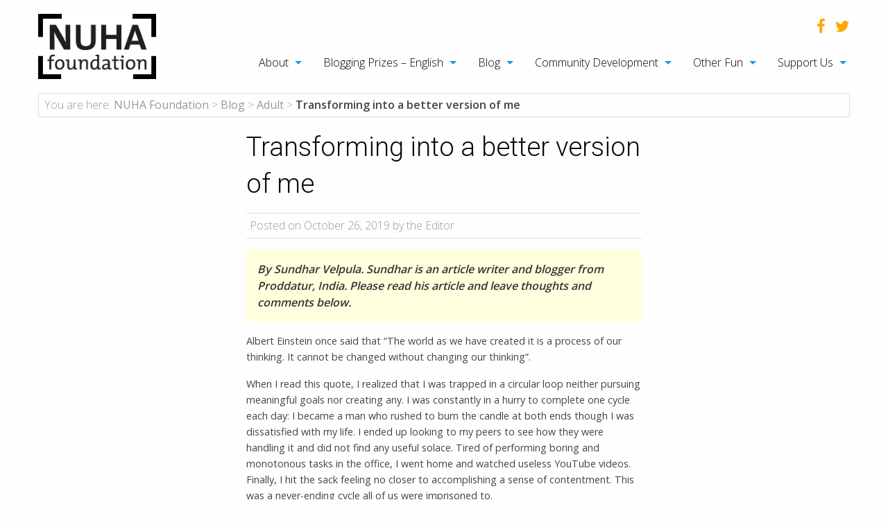

--- FILE ---
content_type: text/html; charset=UTF-8
request_url: https://nuhafoundation.org/home/blog/bloggingentries/2019/adult/transforming-into-a-better-version-of-me/
body_size: 15969
content:
<!doctype html>

  <html class="no-js"  dir="ltr" lang="en-GB" xmlns:fb="https://www.facebook.com/2008/fbml" xmlns:addthis="https://www.addthis.com/help/api-spec"  prefix="og: https://ogp.me/ns#">

	<head>
		<meta charset="utf-8">
		
		<!-- Force IE to use the latest rendering engine available -->
		<meta http-equiv="X-UA-Compatible" content="IE=edge">

		<!-- Mobile Meta -->
		<meta name="viewport" content="width=device-width, initial-scale=1.0">
		<meta class="foundation-mq">
		
		<!-- If Site Icon isn't set in customizer -->
					<!-- Icons & Favicons -->
			<link rel="icon" href="https://nuhafoundation.org/wp-content/themes/nuha/favicon.png">
			<link href="https://nuhafoundation.org/wp-content/themes/nuha/assets/images/apple-icon-touch.png" rel="apple-touch-icon" />
			<!--[if IE]>
				<link rel="shortcut icon" href="https://nuhafoundation.org/wp-content/themes/nuha/favicon.ico">
			<![endif]-->
			<meta name="msapplication-TileColor" content="#f01d4f">
			<meta name="msapplication-TileImage" content="https://nuhafoundation.org/wp-content/themes/nuha/assets/images/win8-tile-icon.png">
	    	<meta name="theme-color" content="#121212">
	    
		<link rel="pingback" href="https://nuhafoundation.org/xmlrpc.php">

		<title>Transforming into a better version of me | NUHA Foundation</title>

		<!-- All in One SEO 4.8.2 - aioseo.com -->
	<meta name="description" content="Blogging Prizes article. Read, wander, explore and get published! NUHA&#039;s writing competition is open to all, internationally, for free :)" />
	<meta name="robots" content="max-image-preview:large" />
	<meta name="author" content="Sonia Chui"/>
	<link rel="canonical" href="https://nuhafoundation.org/home/blog/bloggingentries/2019/adult/transforming-into-a-better-version-of-me/" />
	<meta name="generator" content="All in One SEO (AIOSEO) 4.8.2" />
		<meta property="og:locale" content="en_GB" />
		<meta property="og:site_name" content="NUHA Foundation | Education NGO" />
		<meta property="og:type" content="article" />
		<meta property="og:title" content="Transforming into a better version of me | NUHA Foundation" />
		<meta property="og:description" content="Blogging Prizes article. Read, wander, explore and get published! NUHA&#039;s writing competition is open to all, internationally, for free :)" />
		<meta property="og:url" content="https://nuhafoundation.org/home/blog/bloggingentries/2019/adult/transforming-into-a-better-version-of-me/" />
		<meta property="article:published_time" content="2019-10-25T22:29:19+00:00" />
		<meta property="article:modified_time" content="2019-10-25T22:29:19+00:00" />
		<meta name="twitter:card" content="summary" />
		<meta name="twitter:title" content="Transforming into a better version of me | NUHA Foundation" />
		<meta name="twitter:description" content="Blogging Prizes article. Read, wander, explore and get published! NUHA&#039;s writing competition is open to all, internationally, for free :)" />
		<script type="application/ld+json" class="aioseo-schema">
			{"@context":"https:\/\/schema.org","@graph":[{"@type":"Article","@id":"https:\/\/nuhafoundation.org\/home\/blog\/bloggingentries\/2019\/adult\/transforming-into-a-better-version-of-me\/#article","name":"Transforming into a better version of me | NUHA Foundation","headline":"Transforming into a better version of me","author":{"@id":"https:\/\/nuhafoundation.org\/home\/blog\/bloggingentries\/author\/editorial13\/#author"},"publisher":{"@id":"https:\/\/nuhafoundation.org\/#organization"},"datePublished":"2019-10-26T00:29:19+02:00","dateModified":"2019-10-26T00:29:19+02:00","inLanguage":"en-GB","commentCount":16,"mainEntityOfPage":{"@id":"https:\/\/nuhafoundation.org\/home\/blog\/bloggingentries\/2019\/adult\/transforming-into-a-better-version-of-me\/#webpage"},"isPartOf":{"@id":"https:\/\/nuhafoundation.org\/home\/blog\/bloggingentries\/2019\/adult\/transforming-into-a-better-version-of-me\/#webpage"},"articleSection":"Adult"},{"@type":"BreadcrumbList","@id":"https:\/\/nuhafoundation.org\/home\/blog\/bloggingentries\/2019\/adult\/transforming-into-a-better-version-of-me\/#breadcrumblist","itemListElement":[{"@type":"ListItem","@id":"https:\/\/nuhafoundation.org\/#listItem","position":1,"name":"Home","item":"https:\/\/nuhafoundation.org\/","nextItem":{"@type":"ListItem","@id":"https:\/\/nuhafoundation.org\/home\/blog\/bloggingentries\/2019\/#listItem","name":"2019"}},{"@type":"ListItem","@id":"https:\/\/nuhafoundation.org\/home\/blog\/bloggingentries\/2019\/#listItem","position":2,"name":"2019","item":"https:\/\/nuhafoundation.org\/home\/blog\/bloggingentries\/2019\/","nextItem":{"@type":"ListItem","@id":"https:\/\/nuhafoundation.org\/home\/blog\/bloggingentries\/category\/adult\/#listItem","name":"Adult"},"previousItem":{"@type":"ListItem","@id":"https:\/\/nuhafoundation.org\/#listItem","name":"Home"}},{"@type":"ListItem","@id":"https:\/\/nuhafoundation.org\/home\/blog\/bloggingentries\/category\/adult\/#listItem","position":3,"name":"Adult","item":"https:\/\/nuhafoundation.org\/home\/blog\/bloggingentries\/category\/adult\/","nextItem":{"@type":"ListItem","@id":"https:\/\/nuhafoundation.org\/home\/blog\/bloggingentries\/2019\/adult\/transforming-into-a-better-version-of-me\/#listItem","name":"Transforming into a better version of me"},"previousItem":{"@type":"ListItem","@id":"https:\/\/nuhafoundation.org\/home\/blog\/bloggingentries\/2019\/#listItem","name":"2019"}},{"@type":"ListItem","@id":"https:\/\/nuhafoundation.org\/home\/blog\/bloggingentries\/2019\/adult\/transforming-into-a-better-version-of-me\/#listItem","position":4,"name":"Transforming into a better version of me","previousItem":{"@type":"ListItem","@id":"https:\/\/nuhafoundation.org\/home\/blog\/bloggingentries\/category\/adult\/#listItem","name":"Adult"}}]},{"@type":"Organization","@id":"https:\/\/nuhafoundation.org\/#organization","name":"NUHA Foundation","description":"Education NGO","url":"https:\/\/nuhafoundation.org\/"},{"@type":"Person","@id":"https:\/\/nuhafoundation.org\/home\/blog\/bloggingentries\/author\/editorial13\/#author","url":"https:\/\/nuhafoundation.org\/home\/blog\/bloggingentries\/author\/editorial13\/","name":"Sonia Chui","image":{"@type":"ImageObject","@id":"https:\/\/nuhafoundation.org\/home\/blog\/bloggingentries\/2019\/adult\/transforming-into-a-better-version-of-me\/#authorImage","url":"https:\/\/secure.gravatar.com\/avatar\/c456d7d7182e9f238c52ba4211d89494?s=96&d=mm&r=g","width":96,"height":96,"caption":"Sonia Chui"}},{"@type":"WebPage","@id":"https:\/\/nuhafoundation.org\/home\/blog\/bloggingentries\/2019\/adult\/transforming-into-a-better-version-of-me\/#webpage","url":"https:\/\/nuhafoundation.org\/home\/blog\/bloggingentries\/2019\/adult\/transforming-into-a-better-version-of-me\/","name":"Transforming into a better version of me | NUHA Foundation","description":"Blogging Prizes article. Read, wander, explore and get published! NUHA's writing competition is open to all, internationally, for free :)","inLanguage":"en-GB","isPartOf":{"@id":"https:\/\/nuhafoundation.org\/#website"},"breadcrumb":{"@id":"https:\/\/nuhafoundation.org\/home\/blog\/bloggingentries\/2019\/adult\/transforming-into-a-better-version-of-me\/#breadcrumblist"},"author":{"@id":"https:\/\/nuhafoundation.org\/home\/blog\/bloggingentries\/author\/editorial13\/#author"},"creator":{"@id":"https:\/\/nuhafoundation.org\/home\/blog\/bloggingentries\/author\/editorial13\/#author"},"datePublished":"2019-10-26T00:29:19+02:00","dateModified":"2019-10-26T00:29:19+02:00"},{"@type":"WebSite","@id":"https:\/\/nuhafoundation.org\/#website","url":"https:\/\/nuhafoundation.org\/","name":"NUHA Foundation","description":"Education NGO","inLanguage":"en-GB","publisher":{"@id":"https:\/\/nuhafoundation.org\/#organization"}}]}
		</script>
		<!-- All in One SEO -->

<link rel='dns-prefetch' href='//s7.addthis.com' />
<link rel='dns-prefetch' href='//fonts.googleapis.com' />
<link rel='dns-prefetch' href='//s.w.org' />
<link rel="alternate" type="application/rss+xml" title="NUHA Foundation &raquo; Feed" href="https://nuhafoundation.org/feed/" />
<link rel="alternate" type="application/rss+xml" title="NUHA Foundation &raquo; Comments Feed" href="https://nuhafoundation.org/comments/feed/" />
<link rel="alternate" type="application/rss+xml" title="NUHA Foundation &raquo; Transforming into a better version of me Comments Feed" href="https://nuhafoundation.org/home/blog/bloggingentries/2019/adult/transforming-into-a-better-version-of-me/feed/" />
<!-- This site uses the Google Analytics by ExactMetrics plugin v6.5.1 - Using Analytics tracking - https://www.exactmetrics.com/ -->
<script type="text/javascript" data-cfasync="false">
    (window.gaDevIds=window.gaDevIds||[]).push("dNDMyYj");
	var em_version         = '6.5.1';
	var em_track_user      = true;
	var em_no_track_reason = '';
	
	var disableStr = 'ga-disable-UA-10748435-1';

	/* Function to detect opted out users */
	function __gaTrackerIsOptedOut() {
		return document.cookie.indexOf(disableStr + '=true') > -1;
	}

	/* Disable tracking if the opt-out cookie exists. */
	if ( __gaTrackerIsOptedOut() ) {
		window[disableStr] = true;
	}

	/* Opt-out function */
	function __gaTrackerOptout() {
	  document.cookie = disableStr + '=true; expires=Thu, 31 Dec 2099 23:59:59 UTC; path=/';
	  window[disableStr] = true;
	}

	if ( 'undefined' === typeof gaOptout ) {
		function gaOptout() {
			__gaTrackerOptout();
		}
	}
	
	if ( em_track_user ) {
		(function(i,s,o,g,r,a,m){i['GoogleAnalyticsObject']=r;i[r]=i[r]||function(){
			(i[r].q=i[r].q||[]).push(arguments)},i[r].l=1*new Date();a=s.createElement(o),
			m=s.getElementsByTagName(o)[0];a.async=1;a.src=g;m.parentNode.insertBefore(a,m)
		})(window,document,'script','//www.google-analytics.com/analytics.js','__gaTracker');

window.ga = __gaTracker;		__gaTracker('create', 'UA-10748435-1', 'auto');
		__gaTracker('set', 'forceSSL', true);
		__gaTracker('send','pageview');
		__gaTracker( function() { window.ga = __gaTracker; } );
	} else {
		console.log( "" );
		(function() {
			/* https://developers.google.com/analytics/devguides/collection/analyticsjs/ */
			var noopfn = function() {
				return null;
			};
			var noopnullfn = function() {
				return null;
			};
			var Tracker = function() {
				return null;
			};
			var p = Tracker.prototype;
			p.get = noopfn;
			p.set = noopfn;
			p.send = noopfn;
			var __gaTracker = function() {
				var len = arguments.length;
				if ( len === 0 ) {
					return;
				}
				var f = arguments[len-1];
				if ( typeof f !== 'object' || f === null || typeof f.hitCallback !== 'function' ) {
					console.log( 'Not running function __gaTracker(' + arguments[0] + " ....) because you are not being tracked. " + em_no_track_reason );
					return;
				}
				try {
					f.hitCallback();
				} catch (ex) {

				}
			};
			__gaTracker.create = function() {
				return new Tracker();
			};
			__gaTracker.getByName = noopnullfn;
			__gaTracker.getAll = function() {
				return [];
			};
			__gaTracker.remove = noopfn;
			window['__gaTracker'] = __gaTracker;
			window.ga = __gaTracker;		})();
		}
</script>
<!-- / Google Analytics by ExactMetrics -->
		<script type="text/javascript">
			window._wpemojiSettings = {"baseUrl":"https:\/\/s.w.org\/images\/core\/emoji\/13.0.1\/72x72\/","ext":".png","svgUrl":"https:\/\/s.w.org\/images\/core\/emoji\/13.0.1\/svg\/","svgExt":".svg","source":{"concatemoji":"https:\/\/nuhafoundation.org\/wp-includes\/js\/wp-emoji-release.min.js?ver=5.6.16"}};
			!function(e,a,t){var n,r,o,i=a.createElement("canvas"),p=i.getContext&&i.getContext("2d");function s(e,t){var a=String.fromCharCode;p.clearRect(0,0,i.width,i.height),p.fillText(a.apply(this,e),0,0);e=i.toDataURL();return p.clearRect(0,0,i.width,i.height),p.fillText(a.apply(this,t),0,0),e===i.toDataURL()}function c(e){var t=a.createElement("script");t.src=e,t.defer=t.type="text/javascript",a.getElementsByTagName("head")[0].appendChild(t)}for(o=Array("flag","emoji"),t.supports={everything:!0,everythingExceptFlag:!0},r=0;r<o.length;r++)t.supports[o[r]]=function(e){if(!p||!p.fillText)return!1;switch(p.textBaseline="top",p.font="600 32px Arial",e){case"flag":return s([127987,65039,8205,9895,65039],[127987,65039,8203,9895,65039])?!1:!s([55356,56826,55356,56819],[55356,56826,8203,55356,56819])&&!s([55356,57332,56128,56423,56128,56418,56128,56421,56128,56430,56128,56423,56128,56447],[55356,57332,8203,56128,56423,8203,56128,56418,8203,56128,56421,8203,56128,56430,8203,56128,56423,8203,56128,56447]);case"emoji":return!s([55357,56424,8205,55356,57212],[55357,56424,8203,55356,57212])}return!1}(o[r]),t.supports.everything=t.supports.everything&&t.supports[o[r]],"flag"!==o[r]&&(t.supports.everythingExceptFlag=t.supports.everythingExceptFlag&&t.supports[o[r]]);t.supports.everythingExceptFlag=t.supports.everythingExceptFlag&&!t.supports.flag,t.DOMReady=!1,t.readyCallback=function(){t.DOMReady=!0},t.supports.everything||(n=function(){t.readyCallback()},a.addEventListener?(a.addEventListener("DOMContentLoaded",n,!1),e.addEventListener("load",n,!1)):(e.attachEvent("onload",n),a.attachEvent("onreadystatechange",function(){"complete"===a.readyState&&t.readyCallback()})),(n=t.source||{}).concatemoji?c(n.concatemoji):n.wpemoji&&n.twemoji&&(c(n.twemoji),c(n.wpemoji)))}(window,document,window._wpemojiSettings);
		</script>
		<style type="text/css">
img.wp-smiley,
img.emoji {
	display: inline !important;
	border: none !important;
	box-shadow: none !important;
	height: 1em !important;
	width: 1em !important;
	margin: 0 .07em !important;
	vertical-align: -0.1em !important;
	background: none !important;
	padding: 0 !important;
}
</style>
	<link rel='stylesheet' id='wp-block-library-css'  href='https://nuhafoundation.org/wp-includes/css/dist/block-library/style.min.css?ver=5.6.16' type='text/css' media='all' />
<link rel='stylesheet' id='rs-plugin-settings-css'  href='https://nuhafoundation.org/wp-content/plugins/revslider/public/assets/css/settings.css?ver=5.2.6' type='text/css' media='all' />
<style id='rs-plugin-settings-inline-css' type='text/css'>
#rs-demo-id {}
</style>
<link rel='stylesheet' id='exactmetrics-popular-posts-style-css'  href='https://nuhafoundation.org/wp-content/plugins/google-analytics-dashboard-for-wp/assets/css/frontend.min.css?ver=6.5.1' type='text/css' media='all' />
<link rel='stylesheet' id='addthis_all_pages-css'  href='https://nuhafoundation.org/wp-content/plugins/addthis/frontend/build/addthis_wordpress_public.min.css?ver=5.6.16' type='text/css' media='all' />
<link rel='stylesheet' id='sib-front-css-css'  href='https://nuhafoundation.org/wp-content/plugins/mailin/css/mailin-front.css?ver=5.6.16' type='text/css' media='all' />
<link rel='stylesheet' id='slick-css-css'  href='https://nuhafoundation.org/wp-content/themes/nuha/vendor/slick/slick.css?ver=5.6.16' type='text/css' media='all' />
<link rel='stylesheet' id='slick-theme-css-css'  href='https://nuhafoundation.org/wp-content/themes/nuha/vendor/slick/slick-theme.css?ver=5.6.16' type='text/css' media='all' />
<link rel='stylesheet' id='slicknav-css-css'  href='https://nuhafoundation.org/wp-content/themes/nuha/vendor/slicknav/slicknav.css?ver=5.6.16' type='text/css' media='all' />
<link rel='stylesheet' id='font-awesome-css-css'  href='https://nuhafoundation.org/wp-content/themes/nuha/vendor/font-awesome/css/font-awesome.css?ver=5.6.16' type='text/css' media='all' />
<link rel='stylesheet' id='google-fonts-css'  href='https://fonts.googleapis.com/css?family=Open+Sans%3A100%2C300%2C400%2C600%2C800%7CRoboto%3A100%2C300%2C400&#038;ver=5.6.16' type='text/css' media='all' />
<link rel='stylesheet' id='motion-ui-css-css'  href='https://nuhafoundation.org/wp-content/themes/nuha/vendor/motion-ui/dist/motion-ui.min.css?ver=5.6.16' type='text/css' media='all' />
<link rel='stylesheet' id='foundation-css-css'  href='https://nuhafoundation.org/wp-content/themes/nuha/vendor/foundation-sites/dist/foundation.min.css?ver=5.6.16' type='text/css' media='all' />
<link rel='stylesheet' id='site-css-css'  href='https://nuhafoundation.org/wp-content/themes/nuha/assets/css/style.css?ver=5.6.16' type='text/css' media='all' />
<link rel='stylesheet' id='custom-css-css'  href='https://nuhafoundation.org/wp-content/themes/nuha/assets/css/custom.css?ver=5.6.16' type='text/css' media='all' />
<script type='text/javascript' id='exactmetrics-frontend-script-js-extra'>
/* <![CDATA[ */
var exactmetrics_frontend = {"js_events_tracking":"true","download_extensions":"zip,mp3,mpeg,pdf,docx,pptx,xlsx,rar","inbound_paths":"[{\"path\":\"\\\/go\\\/\",\"label\":\"affiliate\"},{\"path\":\"\\\/recommend\\\/\",\"label\":\"affiliate\"}]","home_url":"https:\/\/nuhafoundation.org","hash_tracking":"false"};
/* ]]> */
</script>
<script type='text/javascript' src='https://nuhafoundation.org/wp-content/plugins/google-analytics-dashboard-for-wp/assets/js/frontend.js?ver=6.5.1' id='exactmetrics-frontend-script-js'></script>
<script type='text/javascript' src='https://nuhafoundation.org/wp-includes/js/jquery/jquery.min.js?ver=3.5.1' id='jquery-core-js'></script>
<script type='text/javascript' src='https://nuhafoundation.org/wp-includes/js/jquery/jquery-migrate.min.js?ver=3.3.2' id='jquery-migrate-js'></script>
<script type='text/javascript' src='https://nuhafoundation.org/wp-content/plugins/revslider/public/assets/js/jquery.themepunch.tools.min.js?ver=5.2.6' id='tp-tools-js'></script>
<script type='text/javascript' src='https://nuhafoundation.org/wp-content/plugins/revslider/public/assets/js/jquery.themepunch.revolution.min.js?ver=5.2.6' id='revmin-js'></script>
<script type='text/javascript' id='sib-front-js-js-extra'>
/* <![CDATA[ */
var sibErrMsg = {"invalidMail":"Please fill out valid email address","requiredField":"Please fill out required fields","invalidDateFormat":"Please fill out valid date format","invalidSMSFormat":"Please fill out valid phone number"};
var ajax_sib_front_object = {"ajax_url":"https:\/\/nuhafoundation.org\/wp-admin\/admin-ajax.php","ajax_nonce":"77568f037a","flag_url":"https:\/\/nuhafoundation.org\/wp-content\/plugins\/mailin\/img\/flags\/"};
/* ]]> */
</script>
<script type='text/javascript' src='https://nuhafoundation.org/wp-content/plugins/mailin/js/mailin-front.js?ver=1696416378' id='sib-front-js-js'></script>
<link rel="https://api.w.org/" href="https://nuhafoundation.org/wp-json/" /><link rel="alternate" type="application/json" href="https://nuhafoundation.org/wp-json/wp/v2/posts/6591" /><link rel='shortlink' href='https://nuhafoundation.org/?p=6591' />
<link rel="alternate" type="application/json+oembed" href="https://nuhafoundation.org/wp-json/oembed/1.0/embed?url=https%3A%2F%2Fnuhafoundation.org%2Fhome%2Fblog%2Fbloggingentries%2F2019%2Fadult%2Ftransforming-into-a-better-version-of-me%2F" />
<link rel="alternate" type="text/xml+oembed" href="https://nuhafoundation.org/wp-json/oembed/1.0/embed?url=https%3A%2F%2Fnuhafoundation.org%2Fhome%2Fblog%2Fbloggingentries%2F2019%2Fadult%2Ftransforming-into-a-better-version-of-me%2F&#038;format=xml" />
<script type="text/javascript">
(function(url){
	if(/(?:Chrome\/26\.0\.1410\.63 Safari\/537\.31|WordfenceTestMonBot)/.test(navigator.userAgent)){ return; }
	var addEvent = function(evt, handler) {
		if (window.addEventListener) {
			document.addEventListener(evt, handler, false);
		} else if (window.attachEvent) {
			document.attachEvent('on' + evt, handler);
		}
	};
	var removeEvent = function(evt, handler) {
		if (window.removeEventListener) {
			document.removeEventListener(evt, handler, false);
		} else if (window.detachEvent) {
			document.detachEvent('on' + evt, handler);
		}
	};
	var evts = 'contextmenu dblclick drag dragend dragenter dragleave dragover dragstart drop keydown keypress keyup mousedown mousemove mouseout mouseover mouseup mousewheel scroll'.split(' ');
	var logHuman = function() {
		if (window.wfLogHumanRan) { return; }
		window.wfLogHumanRan = true;
		var wfscr = document.createElement('script');
		wfscr.type = 'text/javascript';
		wfscr.async = true;
		wfscr.src = url + '&r=' + Math.random();
		(document.getElementsByTagName('head')[0]||document.getElementsByTagName('body')[0]).appendChild(wfscr);
		for (var i = 0; i < evts.length; i++) {
			removeEvent(evts[i], logHuman);
		}
	};
	for (var i = 0; i < evts.length; i++) {
		addEvent(evts[i], logHuman);
	}
})('//nuhafoundation.org/?wordfence_lh=1&hid=B7633F1C6E8803C87C9C229A5904C003');
</script><meta name="generator" content="Powered by Slider Revolution 5.2.6 - responsive, Mobile-Friendly Slider Plugin for WordPress with comfortable drag and drop interface." />
		<style type="text/css" id="wp-custom-css">
			/*
You can add your own CSS here.

Click the help icon above to learn more.
*/

		</style>
		
		<!-- Drop Google Analytics here -->
		<!-- Global site tag (gtag.js) - Google Analytics -->

		<script async src="https://www.googletagmanager.com/gtag/js?id=UA-10748435-1"></script>

		<script>

		  window.dataLayer = window.dataLayer || [];

		  function gtag(){dataLayer.push(arguments);}

		  gtag('js', new Date());

		 

		  gtag('config', 'UA-10748435-1');

		</script>
		<!-- end analytics -->

	</head>
	
	<!-- Uncomment this line if using the Off-Canvas Menu --> 
		
	<body class="post-template-default single single-post postid-6591 single-format-standard">

	<header class="header-wrapper">
		<div class="row">
			<div class="large-12 columns">
				<div class="row">
					<div class="large-2 medium-2 columns">
													<span class="sitename"><a href="https://nuhafoundation.org" title="NUHA Foundation"><img src="https://nuhafoundation.org/wp-content/themes/nuha/assets/images/logo.png" alt="NUHA Foundation"></a></span>
											</div>
					<div class="large-10 medium-10 columns">
						<!-- .menu-main-menu -->
							<div class="social-icont">
							<div class="row">
								<div class="large-12 columns">
									<ul class="icon-list inline no-bullet float-right">
										<li><a href="https://www.facebook.com/nuhafoundation/" target="_blank"><i class="fa fa-facebook"></i></a></li>
										<li><a href="https://twitter.com/nuhafoundation" target="_blank"><i class="fa fa-twitter"></i></a></li>
									</ul>
								</div>
							</div>
							<div class="row">
								<div class="large-12 columns">
									<ul id="menu-main-menu" class="vertical medium-horizontal menu" data-responsive-menu="accordion medium-dropdown"><li id="menu-item-624" class="menu-item menu-item-type-post_type menu-item-object-page menu-item-has-children menu-item-624"><a href="https://nuhafoundation.org/about/">About</a>
<ul class="menu">
	<li id="menu-item-628" class="menu-item menu-item-type-post_type menu-item-object-page menu-item-628"><a href="https://nuhafoundation.org/about/mission-statement/">Mission Statement</a></li>
	<li id="menu-item-627" class="menu-item menu-item-type-post_type menu-item-object-page menu-item-627"><a href="https://nuhafoundation.org/about/our-history/">Our History</a></li>
	<li id="menu-item-626" class="menu-item menu-item-type-post_type menu-item-object-page menu-item-626"><a href="https://nuhafoundation.org/about/the-team/">The Team</a></li>
	<li id="menu-item-625" class="menu-item menu-item-type-post_type menu-item-object-page menu-item-625"><a href="https://nuhafoundation.org/about/a-few-of-our-favourite-quotes/">A few of our favourite quotes</a></li>
</ul>
</li>
<li id="menu-item-853" class="menu-item menu-item-type-post_type menu-item-object-page menu-item-has-children menu-item-853"><a href="https://nuhafoundation.org/blogging-prizes-english/">Blogging Prizes – English</a>
<ul class="menu">
	<li id="menu-item-858" class="menu-item menu-item-type-post_type menu-item-object-page menu-item-858"><a href="https://nuhafoundation.org/blogging-prizes-english/young-writers/">Young Writers</a></li>
	<li id="menu-item-857" class="menu-item menu-item-type-post_type menu-item-object-page menu-item-857"><a href="https://nuhafoundation.org/blogging-prizes-english/youth/">Youth</a></li>
	<li id="menu-item-856" class="menu-item menu-item-type-post_type menu-item-object-page menu-item-856"><a href="https://nuhafoundation.org/blogging-prizes-english/adult/">Adult</a></li>
	<li id="menu-item-855" class="menu-item menu-item-type-post_type menu-item-object-page menu-item-855"><a href="https://nuhafoundation.org/blogging-prizes-english/matched-prizes-2/">Matched Prizes</a></li>
	<li id="menu-item-854" class="menu-item menu-item-type-post_type menu-item-object-page menu-item-854"><a href="https://nuhafoundation.org/blogging-prizes-english/frequently-asked-questions-2/">Frequently Asked Questions</a></li>
</ul>
</li>
<li id="menu-item-845" class="menu-item menu-item-type-post_type menu-item-object-page current_page_parent menu-item-has-children menu-item-845"><a href="https://nuhafoundation.org/blog/">Blog</a>
<ul class="menu">
	<li id="menu-item-932" class="menu-item menu-item-type-post_type menu-item-object-page menu-item-932"><a href="https://nuhafoundation.org/blog/blogging-entries/">Blogging Entries</a></li>
	<li id="menu-item-906" class="menu-item menu-item-type-taxonomy menu-item-object-category menu-item-906"><a href="https://nuhafoundation.org/home/blog/bloggingentries/category/other/">Other Blog Posts</a></li>
</ul>
</li>
<li id="menu-item-859" class="menu-item menu-item-type-post_type menu-item-object-page menu-item-has-children menu-item-859"><a href="https://nuhafoundation.org/community-development/">Community Development</a>
<ul class="menu">
	<li id="menu-item-864" class="menu-item menu-item-type-post_type menu-item-object-page menu-item-864"><a href="https://nuhafoundation.org/community-development/country-resource-pages-on-education/">Country Resource Pages on Education</a></li>
	<li id="menu-item-1138" class="menu-item menu-item-type-post_type menu-item-object-page menu-item-has-children menu-item-1138"><a href="https://nuhafoundation.org/community-development/directory-of-schools-education-ngos/">Directory of Schools &#038; Education NGOs</a>
	<ul class="menu">
		<li id="menu-item-2140" class="menu-item menu-item-type-post_type menu-item-object-page menu-item-2140"><a href="https://nuhafoundation.org/community-development/directory-of-schools-education-ngos/alliance-for-development-and-population-services/">Alliance for Development and Population Services</a></li>
		<li id="menu-item-2141" class="menu-item menu-item-type-post_type menu-item-object-page menu-item-2141"><a href="https://nuhafoundation.org/community-development/directory-of-schools-education-ngos/alternatives-durables-pour-le-development/">Alternatives Durables pour le Development</a></li>
		<li id="menu-item-2153" class="menu-item menu-item-type-post_type menu-item-object-page menu-item-2153"><a href="https://nuhafoundation.org/community-development/directory-of-schools-education-ngos/health-and-education-now/">Health and Education NOW!</a></li>
		<li id="menu-item-2152" class="menu-item menu-item-type-post_type menu-item-object-page menu-item-2152"><a href="https://nuhafoundation.org/community-development/directory-of-schools-education-ngos/green-village-children-centre/">Green Village Children Centre</a></li>
		<li id="menu-item-2151" class="menu-item menu-item-type-post_type menu-item-object-page menu-item-2151"><a href="https://nuhafoundation.org/community-development/directory-of-schools-education-ngos/future-foundations/">Future Foundations</a></li>
		<li id="menu-item-2150" class="menu-item menu-item-type-post_type menu-item-object-page menu-item-2150"><a href="https://nuhafoundation.org/community-development/directory-of-schools-education-ngos/educate-a-child-international/">Educate A Child International</a></li>
		<li id="menu-item-2149" class="menu-item menu-item-type-post_type menu-item-object-page menu-item-2149"><a href="https://nuhafoundation.org/community-development/directory-of-schools-education-ngos/deafway/">DEAFWAY</a></li>
		<li id="menu-item-2148" class="menu-item menu-item-type-post_type menu-item-object-page menu-item-2148"><a href="https://nuhafoundation.org/community-development/directory-of-schools-education-ngos/complitkenya/">ComplitKenya</a></li>
		<li id="menu-item-2147" class="menu-item menu-item-type-post_type menu-item-object-page menu-item-2147"><a href="https://nuhafoundation.org/community-development/directory-of-schools-education-ngos/club-des-amis-du-cameroun-camic/">Club des Amis du Cameroun (CAMIC)</a></li>
		<li id="menu-item-2146" class="menu-item menu-item-type-post_type menu-item-object-page menu-item-2146"><a href="https://nuhafoundation.org/community-development/directory-of-schools-education-ngos/ceredo/">CEREDO</a></li>
		<li id="menu-item-2145" class="menu-item menu-item-type-post_type menu-item-object-page menu-item-2145"><a href="https://nuhafoundation.org/community-development/directory-of-schools-education-ngos/canada-mathare-education-trust-cmetrust/">Canada-Mathare Education Trust (CMETrust)</a></li>
		<li id="menu-item-2144" class="menu-item menu-item-type-post_type menu-item-object-page menu-item-2144"><a href="https://nuhafoundation.org/community-development/directory-of-schools-education-ngos/busoga-volunteers-for-community-development/">Busoga Volunteers for Community Development</a></li>
		<li id="menu-item-2143" class="menu-item menu-item-type-post_type menu-item-object-page menu-item-2143"><a href="https://nuhafoundation.org/community-development/directory-of-schools-education-ngos/bamburi-great-news-school/">Bamburi Great News School</a></li>
		<li id="menu-item-2142" class="menu-item menu-item-type-post_type menu-item-object-page menu-item-2142"><a href="https://nuhafoundation.org/community-development/directory-of-schools-education-ngos/angelic-army-school/">Angelic Army School</a></li>
		<li id="menu-item-2139" class="menu-item menu-item-type-post_type menu-item-object-page menu-item-2139"><a href="https://nuhafoundation.org/community-development/directory-of-schools-education-ngos/akili-girls-preparatory-school/">Akili Girls’ Preparatory School</a></li>
		<li id="menu-item-2087" class="menu-item menu-item-type-post_type menu-item-object-page menu-item-2087"><a href="https://nuhafoundation.org/community-development/directory-of-schools-education-ngos/wamulu-international/">Wamulu International</a></li>
		<li id="menu-item-2082" class="menu-item menu-item-type-post_type menu-item-object-page menu-item-2082"><a href="https://nuhafoundation.org/community-development/directory-of-schools-education-ngos/world-action-fund/">World Action Fund</a></li>
	</ul>
</li>
</ul>
</li>
<li id="menu-item-899" class="menu-item menu-item-type-post_type menu-item-object-page menu-item-has-children menu-item-899"><a href="https://nuhafoundation.org/other-fun/">Other Fun</a>
<ul class="menu">
	<li id="menu-item-901" class="menu-item menu-item-type-post_type menu-item-object-page menu-item-901"><a href="https://nuhafoundation.org/other-fun/english-conversation-programme-ecp/">English Conversation Programme (ECP)</a></li>
</ul>
</li>
<li id="menu-item-903" class="menu-item menu-item-type-post_type menu-item-object-page menu-item-has-children menu-item-903"><a href="https://nuhafoundation.org/support-us/">Support Us</a>
<ul class="menu">
	<li id="menu-item-905" class="menu-item menu-item-type-post_type menu-item-object-page menu-item-905"><a href="https://nuhafoundation.org/support-us/trivia-about-nuha/">Trivia about NUHA</a></li>
</ul>
</li>
</ul>								</div>
							</div>
						</div>
						
					</div>
				</div>
			</div>
		</div>
	</header>
		<div class="breadcrumb-wrapper">
		<div class="row">
			<div class="small-12 columns">
				<div class="breadcrumb-wrapper-inner">
					<span class="breadcrumbs-label">You are here:</span> <!-- Breadcrumb NavXT 7.2.0 -->
<span property="itemListElement" typeof="ListItem"><a property="item" typeof="WebPage" title="Go to NUHA Foundation." href="https://nuhafoundation.org" class="home" ><span property="name">NUHA Foundation</span></a><meta property="position" content="1"></span> &gt; <span property="itemListElement" typeof="ListItem"><a property="item" typeof="WebPage" title="Go to Blog." href="https://nuhafoundation.org/blog/" class="post-root post post-post" ><span property="name">Blog</span></a><meta property="position" content="2"></span> &gt; <span property="itemListElement" typeof="ListItem"><a property="item" typeof="WebPage" title="Go to the Adult Category archives." href="https://nuhafoundation.org/home/blog/bloggingentries/category/adult/" class="taxonomy category" ><span property="name">Adult</span></a><meta property="position" content="3"></span> &gt; <span property="itemListElement" typeof="ListItem"><span property="name" class="post post-post current-item">Transforming into a better version of me</span><meta property="url" content="https://nuhafoundation.org/home/blog/bloggingentries/2019/adult/transforming-into-a-better-version-of-me/"><meta property="position" content="4"></span>				</div>
			</div>
		</div>
	</div>
	
			
<div id="content">

	<div id="inner-content" class="row">


		
		<main id="main" class="medium-12 columns" role="main">
		
		    
		    	<div class="row">

	    			<div class="medium-3 columns">
						<!-- <div class="align-center stickUp">
							<a href="" class="button large article-single-previous"><i class="fa fa-arrow-circle-o-left" aria-hidden="true"></i> Previous Article</a>
						</div> -->
						&nbsp; <!-- So that stickup doesn't break layout -->
					</div>

					<div class="medium-6 columns">
			
			    		<article id="post-6591" class="post-6591 post type-post status-publish format-standard hentry category-adult" role="article" itemscope itemtype="http://schema.org/BlogPosting">
						
	<header class="article-header">	
		<h1 class="entry-title single-title" itemprop="headline">Transforming into a better version of me</h1>
		<p class="byline">
	Posted on October 26, 2019 by the Editor
</p>			<div class="author-comment">By Sundhar Velpula. Sundhar is an article writer and blogger from Proddatur, India. Please read his article and leave thoughts and comments below.
</div>
    </header> <!-- end article header -->
					
    <section class="entry-content" itemprop="articleBody">
				<div class="at-above-post addthis_tool" data-url="https://nuhafoundation.org/home/blog/bloggingentries/2019/adult/transforming-into-a-better-version-of-me/"></div><p>Albert Einstein once said that “The world as we have created it is a process of our thinking. It cannot be changed without changing our thinking”.</p>
<p>When I read this quote, I realized that I was trapped in a circular loop neither pursuing meaningful goals nor creating any. I was constantly in a hurry to complete one cycle each day: I became a man who rushed to burn the candle at both ends though I was dissatisfied with my life. I ended up looking to my peers to see how they were handling it and did not find any useful solace. Tired of performing boring and monotonous tasks in the office, I went home and watched useless YouTube videos. Finally, I hit the sack feeling no closer to accomplishing a sense of contentment. This was a never-ending cycle all of us were imprisoned to.</p>
<p>Staying trapped in that loop forever became my biggest fear. But fortunately, I eventually found enlightenment. One day, I finally realized that I was on thin ice because in a steady diversifying world, it’s a terrible addiction to refuse and reject change. I evaluated my inner self that day and concluded that I must alter my mind set, beliefs and habits to stay ahead in time. When I read about philosophy, I interpreted that humans were born on this planet to discover themselves through a never-ending phase of fluctuating circumstances which we might call ‘hurdles’.</p>
<p>I was misled, misjudged, perplexed and devastated at various stages in my life and this resulted in a continuous inner battle with myself. Furthermore, I started to meticulously analyse myself every single day and it revealed some shocking facts in this pursuit of an unknown path. I felt so unsure because I thought I wasn&#8217;t capable of traveling this journey.</p>
<p>My brain had sluggishly moved across the routine and conventional paths which I had taken every day. However, I felt inspired to travel towards an unusual path which would help figure out my purpose in life and survive against the odds to become a totally new person. Transformation and reinvention are indeed part of everyone&#8217;s life. We know that trees shed their leaves in the autumn season to survive harsh weather conditions. Similarly, humans also need to shed parts of their old personality to survive difficulties and inspire new and positive changes.  Because the world is constantly changing so why shouldn&#8217;t we? Ultimately, the path I pursued eventually transformed me into the man I am now, one whom I never would have guessed I could become.</p>
<p>My changed beliefs motivated me to restart pursuing my goals through unconventional approaches and creative strategies. I came to appreciate the growth of my personality. Unless I shifted my perspective, I realized my old strategies and beliefs wouldn’t be enough to reach the destination I had in mind.</p>
<p>My past beliefs perpetually restrained me to stop looking at anything beyond the norm and those beliefs helped me look like a nice guy in front of others. That’s amazing, right? But sadly I wasn’t happy. These beliefs had limited me to encourage my passion.  However, my pursuit didn’t end because I was in an everlasting journey that was undertaken to morally cleanse my heart, body and brain from the external as well as internal demons such as guilt, anger, selfishness, envy and grudge.</p>
<p>Ultimately, I learned life isn’t a piece of cake. It’s an enviable opportunity provided by God to realize our deepest passions and philosophies, to use that to create a vision. The change you make in yourself would certainly inspire others to change themselves to overcome the hurdles they’re facing in their life.</p>
<p>Perhaps, I assume that every human has to go through hurdles to realize the importance of transformation. In our childhood, we were spoon-fed by our moms to do this and to act exceptionally correct and righteous. However, though our parents made us learn many norms, they never facilitated opportunities for us to do something outside of the box. This might be due to their own reasons which they had in mind which they call ‘risk factor&#8217;: they may not want to encourage change because they assume that it is risky and dangerous.</p>
<p>Our society blames us for the mistake we committed in the past but rarely appreciates the good endeavors we do in the present. All these rationales have entangled us and place a restriction to not cross a sweet line between our past and present self. Moreover, these sets of constraints convince us to stay inside a box, confined and trapped as if we were slaves. For this reason, I believe that we were prisoners to our minds and beliefs. These fully-formed beliefs never let us transform because we are fearful of whether society accepts the new change in us.</p>
<p>In the end, I have been on the right path after I convinced myself to change my personality by creating new ideas and beliefs. I had successfully taken the pain and suffering and transformed those pessimistic energies into ones which are optimistic with my newly built confidence and enthusiasm.</p>
<p>You must never be afraid to be on the right path. Stop telling yourself some rubbish reasons like wanting to be liked by friends, family and society. If you’re on the right path, then everyone will grow to like you. As the saying goes, “Don’t end your pursuit until you find the perfect master in you”.</p>
<p>Many of you might have faced all the above-mentioned situations in your life. So it’s time to take action and put the effort into a new direction in order to achieve success.</p>
<p>I advise the readers to constantly find inspiration from great personalities and try to change their assumptions from time to time to uplift their spirit and stay curious. As I said I continued and will be continuing my pursuit to find a better version of me, so I hope you will also start your journey to realize your potential and know what you can become.</p>
<p>&nbsp;</p>
<p>&nbsp;</p>
<p>&nbsp;</p>
<!-- AddThis Advanced Settings above via filter on the_content --><!-- AddThis Advanced Settings below via filter on the_content --><!-- AddThis Advanced Settings generic via filter on the_content --><!-- AddThis Share Buttons above via filter on the_content --><!-- AddThis Share Buttons below via filter on the_content --><div class="at-below-post addthis_tool" data-url="https://nuhafoundation.org/home/blog/bloggingentries/2019/adult/transforming-into-a-better-version-of-me/"></div><!-- AddThis Share Buttons generic via filter on the_content -->	</section> <!-- end article section -->
						
	<footer class="article-footer">
				<p class="tags"></p>	
	</footer> <!-- end article footer -->
	 <div class="align-center" style="background:#efefef; padding:0.3rem 0.5rem; margin-bottom:1rem;">
		    		<a href="https://nuhafoundation.org/blogging-prizes-english/" class="button small" style="margin-bottom:0;">Return to this year's edition of the Blogging Prizes</a>
    	    	<a href="https://nuhafoundation.org/blog/blogging-entries/" class="button small" style="margin:0; margin-top:-5px;">Explore this year's blogging entries</a>
   	</div>					
	
<div id="comments" class="comments-area">

	
	<!-- <div data-alert class="alert-box warning round">
		Your email address will not be displayed publicly.
	</div> -->

			<h2 class="comments-title">
			16 comments on &ldquo;<span>Transforming into a better version of me</span>&rdquo;		</h2>

		
		<ol class="commentlist">
				<li class="comment even thread-even depth-1 panel">
		<div class="media-object">
			<div class="media-object-section">
			    <img alt='' src='https://secure.gravatar.com/avatar/fa19f5fba5de1fc0e7e36a3ab6126739?s=75&#038;d=mm&#038;r=g' srcset='https://secure.gravatar.com/avatar/fa19f5fba5de1fc0e7e36a3ab6126739?s=150&#038;d=mm&#038;r=g 2x' class='avatar avatar-75 photo' height='75' width='75' loading='lazy'/>			  </div>
			<div class="media-object-section">
				<article id="comment-24018" class="clearfix large-12 columns">
					<header class="comment-author">
												M. Murthy on
						<time datetime="2019-10-27"><a href="https://nuhafoundation.org/home/blog/bloggingentries/2019/adult/transforming-into-a-better-version-of-me/#comment-24018"> October 27th, 2019 - 3:53pm </a></time>
											</header>
										<section class="comment_content clearfix">
						<p>Really good</p>
					</section>
					<a rel='nofollow' class='comment-reply-link' href='#comment-24018' data-commentid="24018" data-postid="6591" data-belowelement="comment-24018" data-respondelement="respond" data-replyto="Reply to M. Murthy" aria-label='Reply to M. Murthy'>Reply</a>				</article>
			</div>
		</div>
	<!-- </li> is added by WordPress automatically -->
<ul class="children">
	<li class="comment odd alt depth-2 panel">
		<div class="media-object">
			<div class="media-object-section">
			    <img alt='' src='https://secure.gravatar.com/avatar/6b60b6692b1c3862574ddbe46487ac9c?s=75&#038;d=mm&#038;r=g' srcset='https://secure.gravatar.com/avatar/6b60b6692b1c3862574ddbe46487ac9c?s=150&#038;d=mm&#038;r=g 2x' class='avatar avatar-75 photo' height='75' width='75' loading='lazy'/>			  </div>
			<div class="media-object-section">
				<article id="comment-24025" class="clearfix large-12 columns">
					<header class="comment-author">
												PURUM SIVAPRASAD on
						<time datetime="2019-10-27"><a href="https://nuhafoundation.org/home/blog/bloggingentries/2019/adult/transforming-into-a-better-version-of-me/#comment-24025"> October 27th, 2019 - 6:11pm </a></time>
											</header>
										<section class="comment_content clearfix">
						<p>Good</p>
					</section>
					<a rel='nofollow' class='comment-reply-link' href='#comment-24025' data-commentid="24025" data-postid="6591" data-belowelement="comment-24025" data-respondelement="respond" data-replyto="Reply to PURUM SIVAPRASAD" aria-label='Reply to PURUM SIVAPRASAD'>Reply</a>				</article>
			</div>
		</div>
	<!-- </li> is added by WordPress automatically -->
</li><!-- #comment-## -->
</ul><!-- .children -->
</li><!-- #comment-## -->
	<li class="comment even thread-odd thread-alt depth-1 panel">
		<div class="media-object">
			<div class="media-object-section">
			    <img alt='' src='https://secure.gravatar.com/avatar/48b98c03e0cb52e5dc8692f7aa0d0c98?s=75&#038;d=mm&#038;r=g' srcset='https://secure.gravatar.com/avatar/48b98c03e0cb52e5dc8692f7aa0d0c98?s=150&#038;d=mm&#038;r=g 2x' class='avatar avatar-75 photo' height='75' width='75' loading='lazy'/>			  </div>
			<div class="media-object-section">
				<article id="comment-24079" class="clearfix large-12 columns">
					<header class="comment-author">
												Yashoda on
						<time datetime="2019-10-28"><a href="https://nuhafoundation.org/home/blog/bloggingentries/2019/adult/transforming-into-a-better-version-of-me/#comment-24079"> October 28th, 2019 - 7:22am </a></time>
											</header>
										<section class="comment_content clearfix">
						<p>Really transformingg &#8230;good</p>
					</section>
					<a rel='nofollow' class='comment-reply-link' href='#comment-24079' data-commentid="24079" data-postid="6591" data-belowelement="comment-24079" data-respondelement="respond" data-replyto="Reply to Yashoda" aria-label='Reply to Yashoda'>Reply</a>				</article>
			</div>
		</div>
	<!-- </li> is added by WordPress automatically -->
</li><!-- #comment-## -->
	<li class="comment odd alt thread-even depth-1 panel">
		<div class="media-object">
			<div class="media-object-section">
			    <img alt='' src='https://secure.gravatar.com/avatar/fc0a57827c4c9b9834f662cf096c366d?s=75&#038;d=mm&#038;r=g' srcset='https://secure.gravatar.com/avatar/fc0a57827c4c9b9834f662cf096c366d?s=150&#038;d=mm&#038;r=g 2x' class='avatar avatar-75 photo' height='75' width='75' loading='lazy'/>			  </div>
			<div class="media-object-section">
				<article id="comment-24083" class="clearfix large-12 columns">
					<header class="comment-author">
												Jakeer Shaik on
						<time datetime="2019-10-28"><a href="https://nuhafoundation.org/home/blog/bloggingentries/2019/adult/transforming-into-a-better-version-of-me/#comment-24083"> October 28th, 2019 - 8:45am </a></time>
											</header>
										<section class="comment_content clearfix">
						<p>Awesome essay</p>
					</section>
					<a rel='nofollow' class='comment-reply-link' href='#comment-24083' data-commentid="24083" data-postid="6591" data-belowelement="comment-24083" data-respondelement="respond" data-replyto="Reply to Jakeer Shaik" aria-label='Reply to Jakeer Shaik'>Reply</a>				</article>
			</div>
		</div>
	<!-- </li> is added by WordPress automatically -->
</li><!-- #comment-## -->
	<li class="comment even thread-odd thread-alt depth-1 panel">
		<div class="media-object">
			<div class="media-object-section">
			    <img alt='' src='https://secure.gravatar.com/avatar/3d4cbfe6f7f8b2db9e0ad81111cd027f?s=75&#038;d=mm&#038;r=g' srcset='https://secure.gravatar.com/avatar/3d4cbfe6f7f8b2db9e0ad81111cd027f?s=150&#038;d=mm&#038;r=g 2x' class='avatar avatar-75 photo' height='75' width='75' loading='lazy'/>			  </div>
			<div class="media-object-section">
				<article id="comment-24116" class="clearfix large-12 columns">
					<header class="comment-author">
												KRISHNA SIR on
						<time datetime="2019-10-28"><a href="https://nuhafoundation.org/home/blog/bloggingentries/2019/adult/transforming-into-a-better-version-of-me/#comment-24116"> October 28th, 2019 - 8:16pm </a></time>
											</header>
										<section class="comment_content clearfix">
						<p>SUPER THOUGHT</p>
					</section>
					<a rel='nofollow' class='comment-reply-link' href='#comment-24116' data-commentid="24116" data-postid="6591" data-belowelement="comment-24116" data-respondelement="respond" data-replyto="Reply to KRISHNA SIR" aria-label='Reply to KRISHNA SIR'>Reply</a>				</article>
			</div>
		</div>
	<!-- </li> is added by WordPress automatically -->
<ul class="children">
	<li class="comment odd alt depth-2 panel">
		<div class="media-object">
			<div class="media-object-section">
			    <img alt='' src='https://secure.gravatar.com/avatar/9ca44cf1abc73f08fbe675da3a04357c?s=75&#038;d=mm&#038;r=g' srcset='https://secure.gravatar.com/avatar/9ca44cf1abc73f08fbe675da3a04357c?s=150&#038;d=mm&#038;r=g 2x' class='avatar avatar-75 photo' height='75' width='75' loading='lazy'/>			  </div>
			<div class="media-object-section">
				<article id="comment-24138" class="clearfix large-12 columns">
					<header class="comment-author">
												Sundhar velpula on
						<time datetime="2019-10-29"><a href="https://nuhafoundation.org/home/blog/bloggingentries/2019/adult/transforming-into-a-better-version-of-me/#comment-24138"> October 29th, 2019 - 6:51am </a></time>
											</header>
										<section class="comment_content clearfix">
						<p>Thanks for reading this article Sir.</p>
					</section>
					<a rel='nofollow' class='comment-reply-link' href='#comment-24138' data-commentid="24138" data-postid="6591" data-belowelement="comment-24138" data-respondelement="respond" data-replyto="Reply to Sundhar velpula" aria-label='Reply to Sundhar velpula'>Reply</a>				</article>
			</div>
		</div>
	<!-- </li> is added by WordPress automatically -->
</li><!-- #comment-## -->
</ul><!-- .children -->
</li><!-- #comment-## -->
	<li class="comment even thread-even depth-1 panel">
		<div class="media-object">
			<div class="media-object-section">
			    <img alt='' src='https://secure.gravatar.com/avatar/688152d52bd7745b414a380aaa1d95c5?s=75&#038;d=mm&#038;r=g' srcset='https://secure.gravatar.com/avatar/688152d52bd7745b414a380aaa1d95c5?s=150&#038;d=mm&#038;r=g 2x' class='avatar avatar-75 photo' height='75' width='75' loading='lazy'/>			  </div>
			<div class="media-object-section">
				<article id="comment-24261" class="clearfix large-12 columns">
					<header class="comment-author">
												<a href='http://gmail' rel='external nofollow ugc' class='url'>sravan kumar</a> on
						<time datetime="2019-10-30"><a href="https://nuhafoundation.org/home/blog/bloggingentries/2019/adult/transforming-into-a-better-version-of-me/#comment-24261"> October 30th, 2019 - 4:43pm </a></time>
											</header>
										<section class="comment_content clearfix">
						<p>inspiring  one</p>
					</section>
					<a rel='nofollow' class='comment-reply-link' href='#comment-24261' data-commentid="24261" data-postid="6591" data-belowelement="comment-24261" data-respondelement="respond" data-replyto="Reply to sravan kumar" aria-label='Reply to sravan kumar'>Reply</a>				</article>
			</div>
		</div>
	<!-- </li> is added by WordPress automatically -->
</li><!-- #comment-## -->
	<li class="comment odd alt thread-odd thread-alt depth-1 panel">
		<div class="media-object">
			<div class="media-object-section">
			    <img alt='' src='https://secure.gravatar.com/avatar/cc85d34ce451fba9841c78afebcfe48c?s=75&#038;d=mm&#038;r=g' srcset='https://secure.gravatar.com/avatar/cc85d34ce451fba9841c78afebcfe48c?s=150&#038;d=mm&#038;r=g 2x' class='avatar avatar-75 photo' height='75' width='75' loading='lazy'/>			  </div>
			<div class="media-object-section">
				<article id="comment-24267" class="clearfix large-12 columns">
					<header class="comment-author">
												<a href='http://www.' rel='external nofollow ugc' class='url'>sumanth</a> on
						<time datetime="2019-10-30"><a href="https://nuhafoundation.org/home/blog/bloggingentries/2019/adult/transforming-into-a-better-version-of-me/#comment-24267"> October 30th, 2019 - 5:05pm </a></time>
											</header>
										<section class="comment_content clearfix">
						<p>mostly inspiring</p>
					</section>
					<a rel='nofollow' class='comment-reply-link' href='#comment-24267' data-commentid="24267" data-postid="6591" data-belowelement="comment-24267" data-respondelement="respond" data-replyto="Reply to sumanth" aria-label='Reply to sumanth'>Reply</a>				</article>
			</div>
		</div>
	<!-- </li> is added by WordPress automatically -->
</li><!-- #comment-## -->
	<li class="comment even thread-even depth-1 panel">
		<div class="media-object">
			<div class="media-object-section">
			    <img alt='' src='https://secure.gravatar.com/avatar/e8bd80697fa54f6cac4aa2df86bcb517?s=75&#038;d=mm&#038;r=g' srcset='https://secure.gravatar.com/avatar/e8bd80697fa54f6cac4aa2df86bcb517?s=150&#038;d=mm&#038;r=g 2x' class='avatar avatar-75 photo' height='75' width='75' loading='lazy'/>			  </div>
			<div class="media-object-section">
				<article id="comment-24269" class="clearfix large-12 columns">
					<header class="comment-author">
												Kushal on
						<time datetime="2019-10-30"><a href="https://nuhafoundation.org/home/blog/bloggingentries/2019/adult/transforming-into-a-better-version-of-me/#comment-24269"> October 30th, 2019 - 5:21pm </a></time>
											</header>
										<section class="comment_content clearfix">
						<p>It&#8217;s good essay&#8230;&#8230;</p>
					</section>
					<a rel='nofollow' class='comment-reply-link' href='#comment-24269' data-commentid="24269" data-postid="6591" data-belowelement="comment-24269" data-respondelement="respond" data-replyto="Reply to Kushal" aria-label='Reply to Kushal'>Reply</a>				</article>
			</div>
		</div>
	<!-- </li> is added by WordPress automatically -->
<ul class="children">
	<li class="comment odd alt depth-2 panel">
		<div class="media-object">
			<div class="media-object-section">
			    <img alt='' src='https://secure.gravatar.com/avatar/0e89a17c02b27af5b24e5587c50e5fa8?s=75&#038;d=mm&#038;r=g' srcset='https://secure.gravatar.com/avatar/0e89a17c02b27af5b24e5587c50e5fa8?s=150&#038;d=mm&#038;r=g 2x' class='avatar avatar-75 photo' height='75' width='75' loading='lazy'/>			  </div>
			<div class="media-object-section">
				<article id="comment-24289" class="clearfix large-12 columns">
					<header class="comment-author">
												Chandrasekhar on
						<time datetime="2019-10-31"><a href="https://nuhafoundation.org/home/blog/bloggingentries/2019/adult/transforming-into-a-better-version-of-me/#comment-24289"> October 31st, 2019 - 4:30am </a></time>
											</header>
										<section class="comment_content clearfix">
						<p>Wow it&#8217;s really good</p>
					</section>
					<a rel='nofollow' class='comment-reply-link' href='#comment-24289' data-commentid="24289" data-postid="6591" data-belowelement="comment-24289" data-respondelement="respond" data-replyto="Reply to Chandrasekhar" aria-label='Reply to Chandrasekhar'>Reply</a>				</article>
			</div>
		</div>
	<!-- </li> is added by WordPress automatically -->
</li><!-- #comment-## -->
</ul><!-- .children -->
</li><!-- #comment-## -->
	<li class="comment even thread-odd thread-alt depth-1 panel">
		<div class="media-object">
			<div class="media-object-section">
			    <img alt='' src='https://secure.gravatar.com/avatar/b255a804b86fae1cc88fa3510314c75c?s=75&#038;d=mm&#038;r=g' srcset='https://secure.gravatar.com/avatar/b255a804b86fae1cc88fa3510314c75c?s=150&#038;d=mm&#038;r=g 2x' class='avatar avatar-75 photo' height='75' width='75' loading='lazy'/>			  </div>
			<div class="media-object-section">
				<article id="comment-24272" class="clearfix large-12 columns">
					<header class="comment-author">
												Pavankalyan on
						<time datetime="2019-10-30"><a href="https://nuhafoundation.org/home/blog/bloggingentries/2019/adult/transforming-into-a-better-version-of-me/#comment-24272"> October 30th, 2019 - 5:41pm </a></time>
											</header>
										<section class="comment_content clearfix">
						<p>It&#8217;s very nice to study and improve our skilss</p>
					</section>
					<a rel='nofollow' class='comment-reply-link' href='#comment-24272' data-commentid="24272" data-postid="6591" data-belowelement="comment-24272" data-respondelement="respond" data-replyto="Reply to Pavankalyan" aria-label='Reply to Pavankalyan'>Reply</a>				</article>
			</div>
		</div>
	<!-- </li> is added by WordPress automatically -->
</li><!-- #comment-## -->
	<li class="comment odd alt thread-even depth-1 panel">
		<div class="media-object">
			<div class="media-object-section">
			    <img alt='' src='https://secure.gravatar.com/avatar/23cff2b6270e471eb501890a33bba664?s=75&#038;d=mm&#038;r=g' srcset='https://secure.gravatar.com/avatar/23cff2b6270e471eb501890a33bba664?s=150&#038;d=mm&#038;r=g 2x' class='avatar avatar-75 photo' height='75' width='75' loading='lazy'/>			  </div>
			<div class="media-object-section">
				<article id="comment-24273" class="clearfix large-12 columns">
					<header class="comment-author">
												Parameswar on
						<time datetime="2019-10-30"><a href="https://nuhafoundation.org/home/blog/bloggingentries/2019/adult/transforming-into-a-better-version-of-me/#comment-24273"> October 30th, 2019 - 5:44pm </a></time>
											</header>
										<section class="comment_content clearfix">
						<p>Nice to study</p>
					</section>
					<a rel='nofollow' class='comment-reply-link' href='#comment-24273' data-commentid="24273" data-postid="6591" data-belowelement="comment-24273" data-respondelement="respond" data-replyto="Reply to Parameswar" aria-label='Reply to Parameswar'>Reply</a>				</article>
			</div>
		</div>
	<!-- </li> is added by WordPress automatically -->
</li><!-- #comment-## -->
	<li class="comment even thread-odd thread-alt depth-1 panel">
		<div class="media-object">
			<div class="media-object-section">
			    <img alt='' src='https://secure.gravatar.com/avatar/22a61c76da507d50809aae58a3d67a8f?s=75&#038;d=mm&#038;r=g' srcset='https://secure.gravatar.com/avatar/22a61c76da507d50809aae58a3d67a8f?s=150&#038;d=mm&#038;r=g 2x' class='avatar avatar-75 photo' height='75' width='75' loading='lazy'/>			  </div>
			<div class="media-object-section">
				<article id="comment-24290" class="clearfix large-12 columns">
					<header class="comment-author">
												Sathish Kumar Reddy kalluri on
						<time datetime="2019-10-31"><a href="https://nuhafoundation.org/home/blog/bloggingentries/2019/adult/transforming-into-a-better-version-of-me/#comment-24290"> October 31st, 2019 - 6:26am </a></time>
											</header>
										<section class="comment_content clearfix">
						<p>Nice</p>
					</section>
					<a rel='nofollow' class='comment-reply-link' href='#comment-24290' data-commentid="24290" data-postid="6591" data-belowelement="comment-24290" data-respondelement="respond" data-replyto="Reply to Sathish Kumar Reddy kalluri" aria-label='Reply to Sathish Kumar Reddy kalluri'>Reply</a>				</article>
			</div>
		</div>
	<!-- </li> is added by WordPress automatically -->
</li><!-- #comment-## -->
	<li class="comment odd alt thread-even depth-1 panel">
		<div class="media-object">
			<div class="media-object-section">
			    <img alt='' src='https://secure.gravatar.com/avatar/7fcec5dce529d9647a92f8e9db896995?s=75&#038;d=mm&#038;r=g' srcset='https://secure.gravatar.com/avatar/7fcec5dce529d9647a92f8e9db896995?s=150&#038;d=mm&#038;r=g 2x' class='avatar avatar-75 photo' height='75' width='75' loading='lazy'/>			  </div>
			<div class="media-object-section">
				<article id="comment-24409" class="clearfix large-12 columns">
					<header class="comment-author">
												Charan on
						<time datetime="2019-11-1"><a href="https://nuhafoundation.org/home/blog/bloggingentries/2019/adult/transforming-into-a-better-version-of-me/#comment-24409"> November 1st, 2019 - 5:45pm </a></time>
											</header>
										<section class="comment_content clearfix">
						<p>Good.</p>
					</section>
					<a rel='nofollow' class='comment-reply-link' href='#comment-24409' data-commentid="24409" data-postid="6591" data-belowelement="comment-24409" data-respondelement="respond" data-replyto="Reply to Charan" aria-label='Reply to Charan'>Reply</a>				</article>
			</div>
		</div>
	<!-- </li> is added by WordPress automatically -->
</li><!-- #comment-## -->
	<li class="comment even thread-odd thread-alt depth-1 panel">
		<div class="media-object">
			<div class="media-object-section">
			    <img alt='' src='https://secure.gravatar.com/avatar/4f738f7e8e820f36385b4b845338e549?s=75&#038;d=mm&#038;r=g' srcset='https://secure.gravatar.com/avatar/4f738f7e8e820f36385b4b845338e549?s=150&#038;d=mm&#038;r=g 2x' class='avatar avatar-75 photo' height='75' width='75' loading='lazy'/>			  </div>
			<div class="media-object-section">
				<article id="comment-24417" class="clearfix large-12 columns">
					<header class="comment-author">
												Siva Priya on
						<time datetime="2019-11-1"><a href="https://nuhafoundation.org/home/blog/bloggingentries/2019/adult/transforming-into-a-better-version-of-me/#comment-24417"> November 1st, 2019 - 6:31pm </a></time>
											</header>
										<section class="comment_content clearfix">
						<p>Awesome</p>
					</section>
					<a rel='nofollow' class='comment-reply-link' href='#comment-24417' data-commentid="24417" data-postid="6591" data-belowelement="comment-24417" data-respondelement="respond" data-replyto="Reply to Siva Priya" aria-label='Reply to Siva Priya'>Reply</a>				</article>
			</div>
		</div>
	<!-- </li> is added by WordPress automatically -->
</li><!-- #comment-## -->
	<li class="comment odd alt thread-even depth-1 panel">
		<div class="media-object">
			<div class="media-object-section">
			    <img alt='' src='https://secure.gravatar.com/avatar/73c6519045fb87ad948b11d40816167e?s=75&#038;d=mm&#038;r=g' srcset='https://secure.gravatar.com/avatar/73c6519045fb87ad948b11d40816167e?s=150&#038;d=mm&#038;r=g 2x' class='avatar avatar-75 photo' height='75' width='75' loading='lazy'/>			  </div>
			<div class="media-object-section">
				<article id="comment-24864" class="clearfix large-12 columns">
					<header class="comment-author">
												M. Sugreev on
						<time datetime="2019-11-4"><a href="https://nuhafoundation.org/home/blog/bloggingentries/2019/adult/transforming-into-a-better-version-of-me/#comment-24864"> November 4th, 2019 - 5:18pm </a></time>
											</header>
										<section class="comment_content clearfix">
						<p>Extraordinary mind-blowing</p>
					</section>
					<a rel='nofollow' class='comment-reply-link' href='#comment-24864' data-commentid="24864" data-postid="6591" data-belowelement="comment-24864" data-respondelement="respond" data-replyto="Reply to M. Sugreev" aria-label='Reply to M. Sugreev'>Reply</a>				</article>
			</div>
		</div>
	<!-- </li> is added by WordPress automatically -->
</li><!-- #comment-## -->
		</ol>

		
	
	
		<div id="respond" class="comment-respond">
		<h3 id="reply-title" class="comment-reply-title">Leave a Reply <small><a rel="nofollow" id="cancel-comment-reply-link" href="/home/blog/bloggingentries/2019/adult/transforming-into-a-better-version-of-me/#respond" style="display:none;">Cancel reply</a></small></h3><form action="https://nuhafoundation.org/wp-comments-post.php" method="post" id="commentform" class="comment-form" novalidate><p class="comment-notes"><span id="email-notes">Your email address will not be published.</span> Required fields are marked <span class="required">*</span></p><p class="comment-form-comment"><label for="comment">Comment</label> <textarea id="comment" name="comment" cols="45" rows="8" maxlength="65525" required="required"></textarea></p><p class="comment-form-author"><label for="author">Name <span class="required">*</span></label> <input id="author" name="author" type="text" value="" size="30" maxlength="245" required='required' /></p>
<p class="comment-form-email"><label for="email">Email <span class="required">*</span></label> <input id="email" name="email" type="email" value="" size="30" maxlength="100" aria-describedby="email-notes" required='required' /></p>
<p class="comment-form-url"><label for="url">Website</label> <input id="url" name="url" type="url" value="" size="30" maxlength="200" /></p>
<p class="comment-form-cookies-consent"><input id="wp-comment-cookies-consent" name="wp-comment-cookies-consent" type="checkbox" value="yes" /> <label for="wp-comment-cookies-consent">Save my name, email, and website in this browser for the next time I comment.</label></p>
<p class="form-submit"><input name="submit" type="submit" id="submit" class="submit" value="Post Comment" /> <input type='hidden' name='comment_post_ID' value='6591' id='comment_post_ID' />
<input type='hidden' name='comment_parent' id='comment_parent' value='0' />
</p><p style="display: none;"><input type="hidden" id="akismet_comment_nonce" name="akismet_comment_nonce" value="9fe58291ef" /></p><input type="hidden" id="ak_js" name="ak_js" value="54"/><textarea name="ak_hp_textarea" cols="45" rows="8" maxlength="100" style="display: none !important;"></textarea></form>	</div><!-- #respond -->
	
	<a href="/newsletter-subscribe">Subscribe to our newsletter!</a>

</div><!-- #comments -->	
													
</article> <!-- end article -->
			    	</div>

			    	<div class="medium-3 columns">
						<!-- <div class="align-center stickUp">
							<a href="" class="button large article-single-next">Next Article <i class="fa fa-arrow-circle-o-right" aria-hidden="true"></i></a>
						</div> -->
						&nbsp;<!-- So that stickup doesn't break layout -->
					</div>

			    	

			    </div>
		    	
		    
		</main> <!-- end #main -->

		
	</div> <!-- end #inner-content -->

</div> <!-- end #content -->

		<footer class="main-footer">
		<div class="row">
			<div class="large-4 medium-4 columns">
				<div class="footer-logo">
					<a href="https://nuhafoundation.org" title="NUHA Foundation"><img src="https://nuhafoundation.org/wp-content/themes/nuha/assets/images/logo-footer.png" alt="NUHA Foundation"></a>
				</div>
				<p class="footer-about">The NUHA Foundation is an education NGO, registered as a charity with the Charity Commission of England &amp; Wales (under no. 1160523).</p>
			</div>
			<div class="large-4 medium-4 columns">
				<h4 class="footer-heading">Navigate</h4>
				<ul id="menu-footer-links" class="menu"><li id="menu-item-907" class="menu-item menu-item-type-post_type menu-item-object-page menu-item-907"><a href="https://nuhafoundation.org/about/">About</a></li>
<li id="menu-item-909" class="menu-item menu-item-type-post_type menu-item-object-page menu-item-909"><a href="https://nuhafoundation.org/blogging-prizes-english/">Blogging Prizes – English</a></li>
<li id="menu-item-1135" class="menu-item menu-item-type-post_type menu-item-object-page menu-item-1135"><a href="https://nuhafoundation.org/blog/blogging-entries/">Blogging Entries</a></li>
<li id="menu-item-1136" class="menu-item menu-item-type-post_type menu-item-object-page menu-item-1136"><a href="https://nuhafoundation.org/community-development/schools-education-ngos/">Schools &#038; Education NGOs</a></li>
<li id="menu-item-1150" class="menu-item menu-item-type-post_type menu-item-object-page menu-item-1150"><a href="https://nuhafoundation.org/frequently-asked-questions/">Frequently Asked Questions</a></li>
<li id="menu-item-1134" class="menu-item menu-item-type-post_type menu-item-object-page menu-item-1134"><a href="https://nuhafoundation.org/support-us/">Support Us</a></li>
</ul>			</div>
			<div class="large-4 medium-4 columns">
				<h4 class="footer-heading">Stay Connected</h4>
				<div class="simple-subscription-form">
				  <form>
				    <p>Receive updates and latest news direct from our team.</p>
				    <a href="/newsletter-subscribe" class="button" style="background-color:#2199e8; padding:.85em 1em; color:#fff; display:inline-block; margin-bottom:1rem; ">Sign up now!</a>
				  </form>
				</div>
				<div class="rounded-social-buttons">
				  <a class="social-button facebook" href="https://www.facebook.com/nuhafoundation/" target="_blank"></a>
				  <a class="social-button twitter" href="https://twitter.com/nuhafoundation" target="_blank"></a>
				</div>
			</div>
		</div>
		<div class="row">
			<div class="medium-12 columns"><hr></div>
		</div>
		<div class="row">
			<div class="medium-12 columns">
				<div class="align-center footer-disclaimers">&copy; 2026 <a href="https://nuhafoundation.org">NUHA Foundation</a>. All Rights Reserved.</div>
			</div>
		</div>
		<div class="row">
			<div class="medium-12 columns">
				<div class="align-center footer-disclaimers">
					<a href="#" title="Privacy Policy">Privacy Policy</a>
				</div>
			</div>
		</div>
		<div class="row">
			<div class="medium-12 columns">
				<div class="align-center footer-disclaimers">
					Website hand crafted by <a href="http://epresense.co.za" target="_blank">Epresense</a>
				</div>
			</div>
		</div>
		</footer>
		<script data-cfasync="false" type="text/javascript">if (window.addthis_product === undefined) { window.addthis_product = "wpp"; } if (window.wp_product_version === undefined) { window.wp_product_version = "wpp-6.2.6"; } if (window.addthis_share === undefined) { window.addthis_share = {"passthrough":{"twitter":{"via":"nuhafoundation"}},"url_transforms":{"shorten":{"twitter":"bitly"}},"shorteners":{"bitly":{}}}; } if (window.addthis_config === undefined) { window.addthis_config = {"data_track_clickback":true,"data_ga_property":"UA-10748435-1","data_ga_social":true,"ui_atversion":"300","data_track_addressbar":true}; } if (window.addthis_plugin_info === undefined) { window.addthis_plugin_info = {"info_status":"enabled","cms_name":"WordPress","plugin_name":"Share Buttons by AddThis","plugin_version":"6.2.6","plugin_mode":"AddThis","anonymous_profile_id":"wp-24ab5a5c60d1e8059b3cea6fd516e005","page_info":{"template":"posts","post_type":""},"sharing_enabled_on_post_via_metabox":false}; } 
                    (function() {
                      var first_load_interval_id = setInterval(function () {
                        if (typeof window.addthis !== 'undefined') {
                          window.clearInterval(first_load_interval_id);
                          if (typeof window.addthis_layers !== 'undefined' && Object.getOwnPropertyNames(window.addthis_layers).length > 0) {
                            window.addthis.layers(window.addthis_layers);
                          }
                          if (Array.isArray(window.addthis_layers_tools)) {
                            for (i = 0; i < window.addthis_layers_tools.length; i++) {
                              window.addthis.layers(window.addthis_layers_tools[i]);
                            }
                          }
                        }
                     },1000)
                    }());
                </script><script type='text/javascript' src='https://s7.addthis.com/js/300/addthis_widget.js?ver=5.6.16#pubid=nuhafoundation' id='addthis_widget-js'></script>
<script type='text/javascript' src='https://nuhafoundation.org/wp-content/themes/nuha/vendor/what-input/what-input.min.js?ver=5.6.16' id='what-input-js'></script>
<script type='text/javascript' src='https://nuhafoundation.org/wp-content/themes/nuha/vendor/foundation-sites/dist/foundation.min.js?ver=6.0' id='foundation-js-js'></script>
<script type='text/javascript' src='https://nuhafoundation.org/wp-content/themes/nuha/vendor/slick/slick.js?ver=5.6.16' id='slick-slider-js-js'></script>
<script type='text/javascript' src='https://nuhafoundation.org/wp-content/themes/nuha/vendor/slicknav/jquery.slicknav.js?ver=5.6.16' id='slick-nav-js-js'></script>
<script type='text/javascript' src='https://nuhafoundation.org/wp-content/themes/nuha/assets/js/scripts.js?ver=5.6.16' id='site-js-js'></script>
<script type='text/javascript' src='https://nuhafoundation.org/wp-includes/js/comment-reply.min.js?ver=5.6.16' id='comment-reply-js'></script>
<script type='text/javascript' src='https://nuhafoundation.org/wp-includes/js/wp-embed.min.js?ver=5.6.16' id='wp-embed-js'></script>
<script async="async" type='text/javascript' src='https://nuhafoundation.org/wp-content/plugins/akismet/_inc/form.js?ver=4.1.8' id='akismet-form-js'></script>
	</body>
</html> <!-- end page -->
